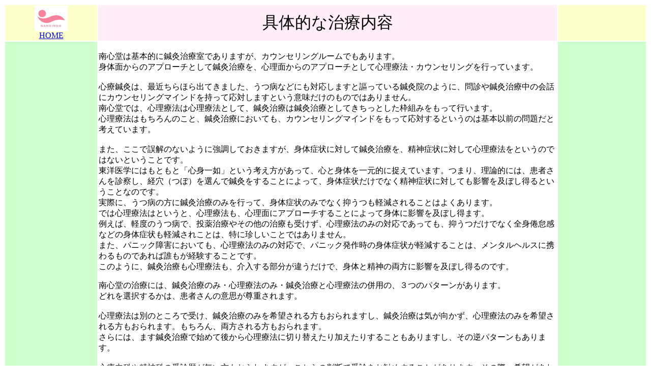

--- FILE ---
content_type: text/html
request_url: http://nansindo.com/details.htm
body_size: 5079
content:
<!DOCTYPE HTML PUBLIC "-//W3C//DTD HTML 4.01 Transitional//EN">
<HTML>
<HEAD>
<META http-equiv="Content-Type" content="text/html; charset=Shift_JIS">
<META name="GENERATOR" content="IBM WebSphere Studio Homepage Builder Version 11.0.0.0 for Windows">
<META http-equiv="Content-Style-Type" content="text/css">
<TITLE>治療内容</TITLE>
</HEAD>
<BODY>
<TABLE width="100%">
  <TBODY>
    <TR>
      <TD width="107" height="53" bgcolor="#ffffcc" align="center" valign="middle"><A href="index.htm"><IMG src="JPG/logo2.jpg" width="65" height="50" border="0" align="middle"></A><BR>
      <A href="index.htm">HOME</A></TD>
      <TD width="541" height="50" bgcolor="#ffeef7" align="center" valign="middle"><FONT size="+3" color="#000000" face="HG丸ｺﾞｼｯｸM-PRO"><FONT size="+3" color="#000000" face="HG丸ｺﾞｼｯｸM-PRO">具体的な治療内容</FONT></FONT></TD>
      <TD width="102" height="53" bgcolor="#ffffcc" align="center"></TD>
    </TR>
    <TR>
      <TD width="100" bgcolor="#ccffcc" align="left" valign="top" height="460"></TD>
      <TD width="541" align="left" valign="top" height="460">
      <P class="MsoNormal"><BR>
      南心堂は基本的に鍼灸治療室でありますが、カウンセリングルームでもあります。<BR>
      身体面からのアプローチとして鍼灸治療を、心理面からのアプローチとして心理療法・カウンセリングを行っています。<BR>
      <BR>
      心療鍼灸は、最近ちらほら出てきました、うつ病などにも対応しますと謳っている鍼灸院のように、問診や鍼灸治療中の会話にカウンセリングマインドを持って応対しますという意味だけのものではありません。<BR>
      南心堂では、心理療法は心理療法として、鍼灸治療は鍼灸治療としてきちっとした枠組みをもって行います。<BR>
      心理療法はもちろんのこと、鍼灸治療においても、カウンセリングマインドをもって応対するというのは基本以前の問題だと考えています。<BR>
      <BR>
      また、ここで誤解のないように強調しておきますが、身体症状に対して鍼灸治療を、精神症状に対して心理療法をというのではないということです。<BR>
      東洋医学にはもともと「心身一如」という考え方があって、心と身体を一元的に捉えています。つまり、理論的には、患者さんを診察し、経穴（つぼ）を選んで鍼灸をすることによって、身体症状だけでなく精神症状に対しても影響を及ぼし得るということなのです。<BR>
      実際に、うつ病の方に鍼灸治療のみを行って、身体症状のみでなく抑うつも軽減されることはよくあります。<BR>
      では心理療法はというと、心理療法も、心理面にアプローチすることによって身体に影響を及ぼし得ます。<BR>
      例えば、軽度のうつ病で、投薬治療やその他の治療も受けず、心理療法のみの対応であっても、抑うつだけでなく全身倦怠感などの身体症状も軽減されことは、特に珍しいことではありません。<BR>
      また、パニック障害においても、心理療法のみの対応で、パニック発作時の身体症状が軽減することは、メンタルヘルスに携わるものであれば誰もが経験することです。<BR>
      このように、鍼灸治療も心理療法も、介入する部分が違うだけで、身体と精神の両方に影響を及ぼし得るのです。</P>
      <P class="MsoNormal">南心堂の治療には、鍼灸治療のみ・心理療法のみ・鍼灸治療と心理療法の併用の、３つのパターンがあります。<BR>
      どれを選択するかは、患者さんの意思が尊重されます。<BR>
      <BR>
      心理療法は別のところで受け、鍼灸治療のみを希望される方もおられますし、鍼灸治療は気が向かず、心理療法のみを希望される方もおられます。もちろん、両方される方もおられます。<BR>
      さらには、ます鍼灸治療で始めて後から心理療法に切り替えたり加えたりすることもありますし、その逆パターンもあります。<BR>
      <BR>
      心療内科や精神科の受診歴が無い方もおられますが、こちらの判断で受診をお勧めすることがあります。その際、希望があれば紹介もいたします。<BR>
      <BR>
      患者さんご本人ではなく、ご両親やご兄弟、配偶者など身近な方が相談に来られることも珍しくはありません。</P>
      <p class=MsoNormal>鍼灸治療は、<BR>
      問診・視診・触診（脈や舌、お腹や背中などの東洋医学的な触診もします。）・聴診をして、中医学的に心身の状態を判断し、経穴（つぼ）を選択し、鍼や灸をします。<BR>
      鍼は一般的な鍼治療で使うものより細い物を使うことが多いです。<BR>
      刺さっている深さは、大方１㎜以下です。（症状によってはもう少し深く刺す部分がある場合もあります。）<BR>
      鍼を刺したまま、10分～15分程横になっていてもらいます。<BR>
      仰向けとうつ伏せ両方ありますので、診察の時間も含めて、全体で約45分～50分程度かかります。</p>
      <p class=MsoNormal>心理療法・カウンセリングは、<BR>
      認知療法、認知行動療法、来談者中心療法を行っています。<BR>
      患者さんの状態よって、あるいは時期によって、どの療法をするかは変わります。<BR>
      例えば、始めは来談者中心療法をし、後に認知療法をしたり、逆に始めの頃に認知療法をし、後に来談者中心療法をすることもあります。始めから終わりまで同じ療法をすることもあります。<BR>
      心理療法は1回50分です。</p>
      <p class=MsoNormal>心理療法と鍼灸治療を併用する場合、<BR>
      まず心理療法をし、その後鍼灸治療をします。<BR>
      時間は、両方で1時間30分から1時間45分程度です。<BR>
      １回目は約2時間ほどかかるとみておいてください。<BR>
      <BR>
      <BR>
      <FONT face="ＭＳ ゴシック"><BR>
      <BR>
      </FONT></p>
      </TD>
      <TD width="100" bgcolor="#ccffcc" align="left" valign="top" height="460"></TD>
    </TR>
  </TBODY>
</TABLE>
</BODY>
</HTML>